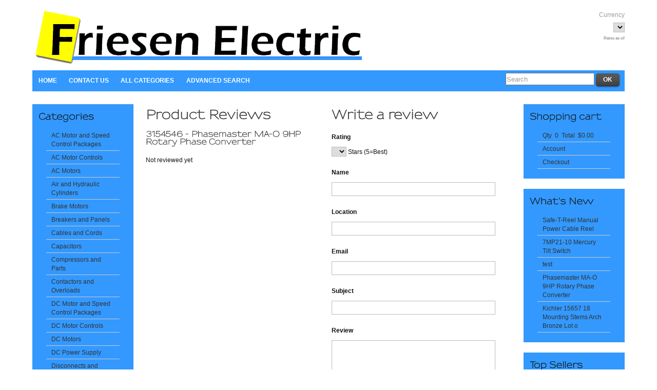

--- FILE ---
content_type: text/html
request_url: http://friesenelectric.com/scripts/prodReview.asp?idProduct=433
body_size: 5642
content:

<!DOCTYPE html PUBLIC "-//W3C//DTD XHTML 1.0 Transitional//EN" "http://www.w3.org/TR/xhtml1/DTD/xhtml1-transitional.dtd">
<html xmlns="http://www.w3.org/1999/xhtml">
<head>
<title>Friesen Electric - motors, VFDs, Generators, Gear Reducers</title>
<meta name="description" content="Friesen Electric, electric motors, generators, gear reducers, Variable speed control" />
<meta name="keywords" content="Friesen Electric, electric motors, generators, gear reducers, Variable speed control" />
<meta http-equiv="Expires" content="Wed, 01 Dec 2004 00:00:01 CST" />
<meta name="robots" content="INDEX,FOLLOW" />
<meta http-equiv="content-type" content="text/html;charset=UTF-8" />
<meta name="revisit-after" content="1" />
<meta name="rating" content="General" />
<meta name="ObjectType" content="Document" />
<meta name="revisit" content="1" />
<meta name="classification" content="Advertising" />
<meta name="distribution" content="Local" />

<script type="text/javascript" src="../ajax/ajax.js"></script>
<script type="text/javascript" src="../ajax/cufon.js" ></script>
<script type="text/javascript" src="../ajax/cufon/Sansumi_700.font.js" ></script>
<script type="text/javascript">
Cufon.replace('h1,h2,h3,h4,h5,h6,h7');
</script>

<link rel="shortcut icon" href="../usermods/img/favicon.ico" />

<link rel="stylesheet" type="text/css" href="../usermods/templates/xhtml/css/grid.css" media="screen" />
<link rel="stylesheet" type="text/css" href="../usermods/templates/xhtml/css/layout.css" media="screen" />
<link rel="stylesheet" type="text/css" href="../usermods/templates/xhtml/css/nav.css" media="screen" />
<!--[if IE 6]><link rel="stylesheet" type="text/css" href="../usermods/templates/xhtml/css/ie6.css" media="screen" /><![endif]-->
<!--[if IE 7]><link rel="stylesheet" type="text/css" href="../usermods/templates/xhtml/css/ie.css" media="screen" /><![endif]-->

</head>

<body>
<!-- ******************************************
REMOVING THIS SECTION VIOLATES YOUR LICENSE

CandyPress Shopping Cart Version 6.4
http://www.candypress.com
Copyright 2013 Cavallo Communications, LLC.
CandyPress is a Registered Trademark of Cavallo Communications LLC.
All Rights Reserved

REMOVING THIS SECTION VIOLATES YOUR LICENSE
***********************************************-->


	<div class="container_16">

		<div class="grid_16">
			<h1 class="grid_11 alpha" id="branding">
				<a href="http://friesenelectric.com/scripts/default.asp" id="logo"><img src="../usermods/img/logo.gif" border="0" alt="logo" /></a>
			</h1>

			<div class="grid_2" id="langselect">

				<!-- Lang & Currency Settings -->

			</div>

			<div class="grid_3 omega" id="curselect">

				<!-- Lang & Currency Settings -->
Currency
	<form method="POST" action="http://friesenelectric.com/scripts/prodReview.asp?idProduct=433" name="CurrencyChange">
	<select onchange="this.form.submit();" name="selectedCurrency">

	</select>

			<br/><b><span class="Rate" style="font-size: 6pt">Rates as of </span></b>

	</form>

			</div>
			<!-- end .col-d -->
			<div class="clear"></div>
		</div>

		<div class="clear"></div>

		<div class="grid_16">
			<ul class="nav main">
				<li>
					<a href="http://friesenelectric.com/scripts/default.asp">Home</a>
				</li>
				<li>
					<a href="http://friesenelectric.com/scripts/contactUs.asp">Contact Us</a>
					<ul>
						<li><a href="http://friesenelectric.com/scripts/openExtra.asp?extra=1" target="_self"> About Us</a></li>
						<li><a href="http://friesenelectric.com/scripts/openExtra.asp?extra=5" target="_self">Your satisfaction</a></li>
					</ul>
				</li>
				<li>
					<a href="http://friesenelectric.com/scripts/prodList.asp">All Categories</a>
					<ul>
<li><a href="http://friesenelectric.com/scripts/prodList.asp?idCategory=26">AC Motor and Speed Control Packages</a></li><li><a href="http://friesenelectric.com/scripts/prodList.asp?idCategory=27">AC Motor Controls</a></li><li><a href="http://friesenelectric.com/scripts/prodList.asp?idCategory=25">AC Motors</a></li><li><a href="http://friesenelectric.com/scripts/prodList.asp?idCategory=28">Air and Hydraulic Cylinders</a></li><li><a href="http://friesenelectric.com/scripts/prodList.asp?idCategory=30">Brake Motors</a></li><li><a href="http://friesenelectric.com/scripts/prodList.asp?idCategory=29">Breakers and Panels</a></li><li><a href="http://friesenelectric.com/scripts/prodList.asp?idCategory=31">Cables and Cords</a></li><li><a href="http://friesenelectric.com/scripts/prodList.asp?idCategory=32">Capacitors</a></li><li><a href="http://friesenelectric.com/scripts/prodList.asp?idCategory=33">Compressors and Parts</a></li><li><a href="http://friesenelectric.com/scripts/prodList.asp?idCategory=34">Contactors and Overloads</a></li><li><a href="http://friesenelectric.com/scripts/prodList.asp?idCategory=36">DC Motor and Speed Control Packages</a></li><li><a href="http://friesenelectric.com/scripts/prodList.asp?idCategory=35">DC Motor Controls</a></li><li><a href="http://friesenelectric.com/scripts/prodList.asp?idCategory=37">DC Motors</a></li><li><a href="http://friesenelectric.com/scripts/prodList.asp?idCategory=38">DC Power Supply</a></li><li><a href="http://friesenelectric.com/scripts/prodList.asp?idCategory=39">Disconnects and Distribution Panels</a></li><li><a href="http://friesenelectric.com/scripts/prodList.asp?idCategory=40">Electrical Parts</a></li><li><a href="http://friesenelectric.com/scripts/prodList.asp?idCategory=41">Enclosures</a></li><li><a href="http://friesenelectric.com/scripts/prodList.asp?idCategory=42">Engines and Parts</a></li><li><a href="http://friesenelectric.com/scripts/prodList.asp?idCategory=43">Fuel/Air Filters and Lubricators</a></li><li><a href="http://friesenelectric.com/scripts/prodList.asp?idCategory=44">Gauges and Meters</a></li><li><a href="http://friesenelectric.com/scripts/prodList.asp?idCategory=45">Gear Motors</a></li><li><a href="http://friesenelectric.com/scripts/prodList.asp?idCategory=46">Gear Reducers</a></li><li><a href="http://friesenelectric.com/scripts/prodList.asp?idCategory=47">Generator Parts</a></li><li><a href="http://friesenelectric.com/scripts/prodList.asp?idCategory=48">Generators</a></li><li><a href="http://friesenelectric.com/scripts/prodList.asp?idCategory=49">HVAC and Fans</a></li><li><a href="http://friesenelectric.com/scripts/prodList.asp?idCategory=50">Industrial Blowers and Grinders</a></li><li><a href="http://friesenelectric.com/scripts/prodList.asp?idCategory=62">Lighting</a></li><li><a href="http://friesenelectric.com/scripts/prodList.asp?idCategory=51">Motor Starters</a></li><li><a href="http://friesenelectric.com/scripts/prodList.asp?idCategory=52">Phase Converters</a></li><li><a href="http://friesenelectric.com/scripts/prodList.asp?idCategory=53">Plc Setworks</a></li><li><a href="http://friesenelectric.com/scripts/prodList.asp?idCategory=54">Pumps and Parts</a></li><li><a href="http://friesenelectric.com/scripts/prodList.asp?idCategory=55">Receptacles, Plugs and Fuses</a></li><li><a href="http://friesenelectric.com/scripts/prodList.asp?idCategory=58">Relays, Timers and Counters</a></li><li><a href="http://friesenelectric.com/scripts/prodList.asp?idCategory=56">Sensors and Switches</a></li><li><a href="http://friesenelectric.com/scripts/prodList.asp?idCategory=57">Surplus</a></li><li><a href="http://friesenelectric.com/scripts/prodList.asp?idCategory=60">Test Equipment</a></li><li><a href="http://friesenelectric.com/scripts/prodList.asp?idCategory=61">Transfer Switches</a></li><li><a href="http://friesenelectric.com/scripts/prodList.asp?idCategory=59">Transformers</a></li>
					</ul>
				</li>
				<li>
					
				</li>
				<li>
					<a href="http://friesenelectric.com/scripts/prodSearch.asp">Advanced Search</a>
				</li>
				<li class="secondary">
					<form action="http://friesenelectric.com/scripts/prodList.asp" method="post" class="search" name="searchBox">
						<input name="strSearch" class="frontsearch" value='Search'  onfocus='javascript:if (this.value==&#039;Search&#039;) {this.value=&#039;&#039;;}' /> <input  type="submit" class="awesome large" name="SubSearch" value="OK" />
					</form>
				</li>
			</ul>
		</div>

		<div class="clear"></div>

		<div class="grid_3">
			<div class="box">
				<!-- Categories -->
				<h2>Categories</h2>
				<ul class="menu">
<li><a href="http://friesenelectric.com/scripts/prodList.asp?idCategory=26">AC Motor and Speed Control Packages</a></li><li><a href="http://friesenelectric.com/scripts/prodList.asp?idCategory=27">AC Motor Controls</a></li><li><a href="http://friesenelectric.com/scripts/prodList.asp?idCategory=25">AC Motors</a></li><li><a href="http://friesenelectric.com/scripts/prodList.asp?idCategory=28">Air and Hydraulic Cylinders</a></li><li><a href="http://friesenelectric.com/scripts/prodList.asp?idCategory=30">Brake Motors</a></li><li><a href="http://friesenelectric.com/scripts/prodList.asp?idCategory=29">Breakers and Panels</a></li><li><a href="http://friesenelectric.com/scripts/prodList.asp?idCategory=31">Cables and Cords</a></li><li><a href="http://friesenelectric.com/scripts/prodList.asp?idCategory=32">Capacitors</a></li><li><a href="http://friesenelectric.com/scripts/prodList.asp?idCategory=33">Compressors and Parts</a></li><li><a href="http://friesenelectric.com/scripts/prodList.asp?idCategory=34">Contactors and Overloads</a></li><li><a href="http://friesenelectric.com/scripts/prodList.asp?idCategory=36">DC Motor and Speed Control Packages</a></li><li><a href="http://friesenelectric.com/scripts/prodList.asp?idCategory=35">DC Motor Controls</a></li><li><a href="http://friesenelectric.com/scripts/prodList.asp?idCategory=37">DC Motors</a></li><li><a href="http://friesenelectric.com/scripts/prodList.asp?idCategory=38">DC Power Supply</a></li><li><a href="http://friesenelectric.com/scripts/prodList.asp?idCategory=39">Disconnects and Distribution Panels</a></li><li><a href="http://friesenelectric.com/scripts/prodList.asp?idCategory=40">Electrical Parts</a></li><li><a href="http://friesenelectric.com/scripts/prodList.asp?idCategory=41">Enclosures</a></li><li><a href="http://friesenelectric.com/scripts/prodList.asp?idCategory=42">Engines and Parts</a></li><li><a href="http://friesenelectric.com/scripts/prodList.asp?idCategory=43">Fuel/Air Filters and Lubricators</a></li><li><a href="http://friesenelectric.com/scripts/prodList.asp?idCategory=44">Gauges and Meters</a></li><li><a href="http://friesenelectric.com/scripts/prodList.asp?idCategory=45">Gear Motors</a></li><li><a href="http://friesenelectric.com/scripts/prodList.asp?idCategory=46">Gear Reducers</a></li><li><a href="http://friesenelectric.com/scripts/prodList.asp?idCategory=47">Generator Parts</a></li><li><a href="http://friesenelectric.com/scripts/prodList.asp?idCategory=48">Generators</a></li><li><a href="http://friesenelectric.com/scripts/prodList.asp?idCategory=49">HVAC and Fans</a></li><li><a href="http://friesenelectric.com/scripts/prodList.asp?idCategory=50">Industrial Blowers and Grinders</a></li><li><a href="http://friesenelectric.com/scripts/prodList.asp?idCategory=62">Lighting</a></li><li><a href="http://friesenelectric.com/scripts/prodList.asp?idCategory=51">Motor Starters</a></li><li><a href="http://friesenelectric.com/scripts/prodList.asp?idCategory=52">Phase Converters</a></li><li><a href="http://friesenelectric.com/scripts/prodList.asp?idCategory=53">Plc Setworks</a></li><li><a href="http://friesenelectric.com/scripts/prodList.asp?idCategory=54">Pumps and Parts</a></li><li><a href="http://friesenelectric.com/scripts/prodList.asp?idCategory=55">Receptacles, Plugs and Fuses</a></li><li><a href="http://friesenelectric.com/scripts/prodList.asp?idCategory=58">Relays, Timers and Counters</a></li><li><a href="http://friesenelectric.com/scripts/prodList.asp?idCategory=56">Sensors and Switches</a></li><li><a href="http://friesenelectric.com/scripts/prodList.asp?idCategory=57">Surplus</a></li><li><a href="http://friesenelectric.com/scripts/prodList.asp?idCategory=60">Test Equipment</a></li><li><a href="http://friesenelectric.com/scripts/prodList.asp?idCategory=61">Transfer Switches</a></li><li><a href="http://friesenelectric.com/scripts/prodList.asp?idCategory=59">Transformers</a></li>
				</ul>
			</div>

			<!-- Store Extra Page -->
			<div class="box">
				<h2>				     Information				</h2>
				<ul class="menu">
					<li><a href="http://friesenelectric.com/scripts/openExtra.asp?extra=1" target="_self">About Us</a></li>
				</ul>
			</div>

			<!--Brand Listings -->
			<div class="box">
				<h2>Brands</h2>
				<select name="brands" onchange="if (this.selectedIndex > 0) { location.href = 'prodList.asp?brand=' + this.options[this.selectedIndex].value; }">
					<option>Brand</option>
					<option value="8">A.O Smith</option><option value="16">ABB</option><option value="22">AC Tech</option><option value="47">AC&R Components</option><option value="43">Aerpvox</option><option value="84">Air Handler</option><option value="23">Allen Bradley</option><option value="26">Allis Chalmers</option><option value="51">Arrow Hart</option><option value="63">AST2</option><option value="15">Baldor</option><option value="96">Barnes</option><option value="38">Bruning</option><option value="87">Caloritech</option><option value="52">Cerius Industrial</option><option value="39">Cessna</option><option value="13">chicago electric power tools</option><option value="75">computamite</option><option value="92">Cutler Hammer</option><option value="31">Cylinder and Values</option><option value="9">Dayton</option><option value="37">Densmore Engr co.</option><option value="80">Denso</option><option value="44">Dielektrol</option><option value="60">Electrovert</option><option value="86">Elgo Shutter</option><option value="56">Eontrolled power</option><option value="100">Erie motortrol</option><option value="102">Falk</option><option value="83">Fasco</option><option value="29">Foxboro</option><option value="57">FPE</option><option value="94">Fuji</option><option value="30">Fulflo</option><option value="62">Furnas</option><option value="11">GE</option><option value="21">GEC Alsthom</option><option value="79">GEC small machines</option><option value="70">General Instrument</option><option value="76">Gould</option><option value="53">Groschopp</option><option value="101">Hammond</option><option value="55">Hanson</option><option value="99">Holmes Huddersfield</option><option value="18">Howard</option><option value="81">Kysor of Byron</option><option value="19">Leroy Somer</option><option value="98">Leuze</option><option value="97">Leviton</option><option value="17">Lincoln</option><option value="12">Magnetek</option><option value="71">marsh Instrument</option><option value="45">Mepco/ Electra</option><option value="66">Modine</option><option value="36">Nopak Mill Works</option><option value="61">Ohmit MFG. CO</option><option value="78">Onan</option><option value="73">Pacific Scientific</option><option value="54">Parallax</option><option value="27">Parker Cylinders</option><option value="25">Penta-Drive</option><option value="90">Potter and Brumfield</option><option value="14">Prestolite</option><option value="48">Puma</option><option value="69">Rader Pneumatics</option><option value="59">Raute</option><option value="42">Reliance Electric</option><option value="65">Retex box</option><option value="10">Rotom</option><option value="49">Sentai</option><option value="74">Sew</option><option value="93">Shern Dian Electric</option><option value="50">Siemens</option><option value="77">SM-CYCLO</option><option value="28">Snaptite</option><option value="24">Sprecher & Schuh</option><option value="41">SQD</option><option value="33">Sun Hydraulics</option><option value="91">Tele mecanique</option><option value="35">Teledyne Industries</option><option value="85">Torin</option><option value="95">Toshiba</option><option value="72">U.S. Gauge Co</option><option value="20">Vari-Speed</option><option value="32">Versa</option><option value="46">Webster</option><option value="68">Weksler</option><option value="40">WestingHouse</option><option value="67">White Rogers</option><option value="82">Wincharger</option><option value="64">Wiremold</option><option value="89">Zeks</option><option value="88">zero corporation</option>
				</select>
			</div>

		</div>

		<div class="grid_10">

<div id="main-page-wrap">
<div class="page" id="page-wrap">

<div class="col-50-l"><div class="spacing">
<h2>Product Reviews</h2>

<!-- Product Description and Review Summary -->

<h3><a href="prodView.asp?idProduct=433">3154546</a> - Phasemaster MA-O 9HP Rotary Phase Converter</h3>
	


<!-- Product Review Detail -->


		<p>
			Not reviewed yet
		</p>


</div>
<!-- end .spacing -->
		</div>
        <!-- end .col-50-l -->
        <div class="col-50-r"><div class="spacing">
<!-- New Review Form -->

<a name="write"></a>


		<h2>Write a review</h2>

<form method="post" name="prodReview" action="prodReview.asp">


		<p><label>Rating</label><br />
		
			<select name="revRating" id="revRating" size="1">
				<option value=""></option>
				<option value="5">5</option>
				<option value="4">4</option>
				<option value="3">3</option>
				<option value="2">2</option>
				<option value="1">1</option>
			</select> 
			Stars (5=Best)</p>
		<p><label>Name</label><br />
		<input type="text" name="revName" class="text" maxlength="250" /></p>
	<p><label>Location</label><br />
		<input type="text" name="revLocation" class="text" maxlength="250"></p>
	<p><label>Email</label><br />
		<input type="text" name="revEmail" class="text" maxlength="100" /></p>
	<p><label>Subject</label><br />
		<input type="text" name="revSubj" class="text" maxlength="100" /></p>
	<p><label>Review</label><br  />
		<textarea name="revDetail" id="revDetail" rows="6" cols="40" wrap="soft"></textarea></p>
	<p>
			<input type="hidden" name="idProduct" value="433" />
			<input type="hidden" name="formID"    value="00" />
			<input type="submit" class="awesome medium" name="submit"    value="Send" />
		</p>
</form>
</div>
<!-- end .spacing -->

</div>
<!-- end .col-50-r -->
<div class="clear"></div>
</div>
<!-- end #page-wrap -->

<div class="clear"></div>
</div>
<!-- end #main-page-wrap -->

		</div>

		<div class="grid_3">
			<div class="box frontcart">
				<h2>Shopping cart</h2>
				<ul id="cart-front" class="menu">
					<li><a href="http://friesenelectric.com/scripts/cart.asp" >Qty &nbsp;0&nbsp; Total &nbsp;$0.00</a></li>
					<li><a href="http://friesenelectric.com/scripts/05_Gateway.asp?action=logon">Account</a></li>
					<li><a href="http://friesenelectric.com/scripts/05_Gateway.asp?action=checkout">Checkout</a></li>
				</ul>
			</div>


			<!-- What's New -->
			<div class="box">
				<h2>What's New</h2>
				<ol class="menu">
				<li><a href="http://friesenelectric.com/scripts/prodView.asp?idProduct=436">Safe-T-Reel Manual Power Cable Reel</a></li><li><a href="http://friesenelectric.com/scripts/prodView.asp?idProduct=435">7MP21-10 Mercury Tilt Switch</a></li><li><a href="http://friesenelectric.com/scripts/prodView.asp?idProduct=434">test</a></li><li><a href="http://friesenelectric.com/scripts/prodView.asp?idProduct=433">Phasemaster MA-O 9HP Rotary Phase Converter</a></li><li><a href="http://friesenelectric.com/scripts/prodView.asp?idProduct=431">Kichler 15657 18 Mounting Stems Arch Bronze Lot o</a></li>
				</ol>
			</div>

			<!-- Top Sellers -->
			<div class="box">
				<h2>Top Sellers</h2>
				<ol class="menu">
				<li><a href="http://friesenelectric.com/scripts/prodView.asp?idProduct=136">GE CL01D310T Contactor CL01 10E</a></li><li><a href="http://friesenelectric.com/scripts/prodView.asp?idProduct=251">40 RPM 12VDC Gear Motor Lot of 2</a></li><li><a href="http://friesenelectric.com/scripts/prodView.asp?idProduct=248">Onan 306C136 Voltage Sensitive Relay</a></li><li><a href="http://friesenelectric.com/scripts/prodView.asp?idProduct=228">0-5000PSI Pressure Gauge Lot of 2</a></li><li><a href="http://friesenelectric.com/scripts/prodView.asp?idProduct=219">FRAM FCS 1133-PL Fuel Filter/Water Separator</a></li>
				</ol>
			</div>

		</div>

		<div class="clear"></div>

		<div class="grid_16" id="site_info">
			<div class="box">
				<!-- IMPORTANT! - The lines below can ONLY be removed or changed with permission -->
				<p class="grid_8 alpha">Copyright 2026&nbsp; CandyPress® &nbsp; | &nbsp; Powered by  <a href="http://www.candypress.com" title="Visit CandyPress" rel="external">CandyPress</a> <br />
				<!-- IMPORTANT! - The lines above can ONLY be removed or changed with permission -->

					<!-- IP Address -->
					<span class="small">Your IP Address &nbsp; For security, your IP address is recorded as: : 3.138.183.160</span>

				</p>
				<ul class="grid_8 omega" id="footer-links">
<li><a href="http://friesenelectric.com/scripts/openPolicy.asp?policy=2" onclick="window.open('openPolicy.asp?policy=2','policy','height=400,width=600,top=100,left=100,scrollbars=yes,resizable=yes');return false;" >Returns</a></li><li><a href="http://friesenelectric.com/scripts/openPolicy.asp?policy=5" onclick="window.open('openPolicy.asp?policy=5','policy','height=400,width=600,top=100,left=100,scrollbars=yes,resizable=yes');return false;" >Privacy</a></li>
					<li><a href="http://friesenelectric.com/scripts/prodSearch.asp">Advanced Search</a></li>
				</ul>
				<div class="clear"></div>
			</div>
		</div>
		<div class="clear"></div>
	</div>

</body>
</html>

--- FILE ---
content_type: text/css
request_url: http://friesenelectric.com/usermods/templates/xhtml/css/layout.css
body_size: 5206
content:
/*************************************************************************
' Function : CSS defintions for the store. 
' Product  : CandyPress Store Frontend
' Template : Fluid v1.0
' Version  : 6.0
' Designed : 2010 CandyThemes - www.candythemes.com 
'**************************************************************************/

/* --------------------------------------------------------------
   Reset Styles - http://meyerweb.com/eric/tools/css/reset/ 
   v1.0 | 20080212 
-------------------------------------------------------------- */
html, body, div, span, applet, object, iframe, h1, h2, h3, h4, h5, h6, p, blockquote, pre, a, abbr, acronym, address, big, cite, code,
del, dfn, em, font, img, ins, kbd, q, s, samp, small, strike, strong, sub, sup, tt, var, b, u, i, center, dl, dt, dd, ol, ul, li, fieldset, form, label, legend, table, caption, tbody, tfoot, thead, tr, th, td {margin: 0; padding: 0; border: 0; outline: 0; font-size: 100%; vertical-align: baseline;	background: transparent;}
body {line-height: 1;}
ol, ul {list-style: none;}
blockquote, q {quotes: none;}
blockquote:before, blockquote:after,q:before, q:after {content: '';	content: none;}
/* remember to define focus styles! */
:focus {outline: 0;}
/* remember to highlight inserts somehow! */
ins {text-decoration: none;}
del {text-decoration: line-through;}
/* tables still need 'cellspacing="0"' in the markup */
table {border-collapse: collapse;border-spacing: 0;}

/* --------------------------------------------------------------
   Basic HTML Element Styles     
   Default font settings. 
   The font-size percentage is of 16px. (0.75 * 16px = 12px) 
-------------------------------------------------------------- */
html {font-size:100.01%; }
body {font-size: 73%; color: #111; background:#fff;  font-family: Arial, Helvetica Neue, Helvetica, sans-serif;  line-height: 1.5; /* changed to 1.5 for 18px baseline grid*/  text-align:left;}

/* --------------------------------------------------------------
   Headings
-------------------------------------------------------------- */
h1,h2,h3,h4,h5,h6 {font-weight: normal; color: #333; }
h1 {font-size: 4em; line-height: 1; margin-bottom: 0.5em; }
h2 {font-size: 2em; margin-bottom: 0.75em; }
h3 {font-size: 1.3em; line-height: 1; margin-bottom: 1em; }
h4 {font-size: 1.4em; line-height: 1.25; margin-bottom: .25em; }
h5 {font-size: 1em; font-weight: bold; margin-bottom: 1.5em; }
h6 {font-size: 1.2em; font-weight: bold; margin-bottom: 0.5em; }
h1 img, h2 img, h3 img, h4 img, h5 img, h6 img {margin: 0;}

/* --------------------------------------------------------------
   Text elements
-------------------------------------------------------------- */
p {margin: 0 0 1.5em; }
p img {float: left; margin: 1.5em 1.5em 1.5em 0; padding: 0; }
p img.right {float: right; margin: 1.5em 0 1.5em 1.5em; }
a {color: #333; text-decoration: none; }
a:focus, a:hover {text-decoration: none; color:#0000CC;}
blockquote {margin: 1.5em; color: #0000CC; font-style: italic; }
strong {font-weight: bold; }
em,dfn {font-style: italic; }
dfn {font-weight: bold; }
sup, sub {line-height: 0; }
abbr, acronym  {border-bottom: 1px dotted #0000CC; }
address {margin: 0 0 1.5em; font-style: italic; }
del {color:#0000CC; }
pre,code {margin: 1.5em 0; white-space: pre; }
pre,code,tt {font: 1em 'andale mono', 'lucida console', monospace; line-height: 1.5; } 

/* --------------------------------------------------------------
  Lists
-------------------------------------------------------------- */
li ul, li ol {margin:0 1.5em; }
ul, ol {margin: 0 1.5em 1.5em 1.5em; }
ul {list-style-type: disc; }
ol {list-style-type: decimal; }
dl {margin: 0 0 1.5em 0; }
dl dt {font-weight: bold; }
dd {margin-left: 1.5em;}

/* table
----------------------------------------------- */
table {
	width:100%;
	margin-bottom:10px;
}

th, td {
	padding:.6em 1em;
	text-align:left;
}
th {
	background:#eee;
}

tbody td {
	
	border-bottom:1px solid #eee;

}
tbody tr.odd th,
tbody tr.odd td {
	background:#fff;
}
tfoot th,
tfoot td {

	background:#eee;
}

td.leeg {display:none;}


/* --------------------------------------------------------------
   Rules
-------------------------------------------------------------- */
hr {background:#ddd;color:#ddd;clear:both; float:none;width:100%;height:.1em;margin:0 0 1.45em;border:none;}
hr.space {background:#fff;color:#fff;}

/* -------------------------------------------------------------- 
   forms
----------------------------------------------- */
label {font-weight: bold; }
fieldset {padding:1.4em; margin: 0 0 1.5em 0; border: 1px solid #ccc; }
legend {font-weight: bold; font-size:1.2em; }
input.text, input.smalltext, input.title, textarea, select {margin:0.5em 0;  border:1px solid #bbb;}
input.text:focus, input.title:focus,textarea:focus, select:focus, input.smalltext:focus {border:1px solid #0000CC;}
input.text, input.title {width: 90%; padding:5px; }
input.title {font-size:1.5em; }
textarea {width: 90%; height: 250px; padding:5px; }
input.smalltext {width: 80px; padding:6px; }

/* --------------------------------------------------------------
   Success, notice and error boxes
-------------------------------------------------------------- */
.error, .notice, .success {padding: .8em; margin-bottom: 1em; border: 2px solid #ddd; text-align:center;}
.error {background: #FBE3E4; color: #8a1f11; border-color: #FBC2C4; }
.notice {background: #FFF6BF; color: #514721; border-color: #FFD324; }
.success {background: #E6EFC2; color: #264409; border-color: #C6D880; }
.error a {color: #8a1f11; }
.notice a {color: #514721; }
.success a {color: #264409; }

/* --------------------------------------------------------------
   Misc classes
-------------------------------------------------------------- */
.small { font-size: .8em; margin-bottom: 1.875em; line-height: 1.875em; }
.large { font-size: 1.2em; line-height: 2.5em; margin-bottom: 1.25em; }
.hide { display: none; }
.quiet { color: #0000CC; }
.loud { color: #000; }
.highlight { background:#ff0; }
.added { background:#060; color: #fff; }
.removed { background:#900; color: #fff; }
.first { margin-left:0; padding-left:0; }
.last { margin-right:0; padding-right:0; }
.top { margin-top:0; padding-top:0; }
.bottom { margin-bottom:0; padding-bottom:0; }
.spacing {padding-top:10px;}
.spacing p {line-height:25px;}
.fl-right {float:right; margin-right:0px;}

/* --------------------------------------------------------------
   Some custom styles 
----------------------------------------------------------------*/
#google-maps {padding:40px 0;}
#buy-form {margin-left:10px; }
.CPcatDescList {margin: 25px 0 0 25px;}

/* --------------------------------------------------------------
   Awesome button styles
-------------------------------------------------------------- */
.awesome {border:0 none; margin:0; text-align:left; }
.awesome, .awesome:visited {background: #222 url(../img/alert-overlay.png) repeat-x; display: inline-block; 	padding: 5px 10px 6px; color: #fff; text-decoration: none;	-moz-border-radius: 5px; -webkit-border-radius: 5px;	-moz-box-shadow: 0 1px 3px rgba(0,0,0,0.5);	-webkit-box-shadow: 0 1px 3px rgba(0,0,0,0.5);	text-shadow: 0 -1px 1px rgba(0,0,0,0.25);	border-bottom: 1px solid rgba(0,0,0,0.25);	position: relative;	cursor: pointer;}
.awesome:hover	{background-color: #111; color: #fff; }
.awesome:active	{top: 1px; }
.small.awesome, .small.awesome:visited {font-size: 11px; padding: ; }
.awesome, .awesome:visited,.medium.awesome, .medium.awesome:visited {font-size: 13px; font-weight: bold; line-height: 1; text-shadow: 0 -1px 1px rgba(0,0,0,0.25); }
.large.awesome, .large.awesome:visited {font-size: 12px; padding: 6px 14px 6px; }


/* branding
----------------------------------------------- */
h1#branding {
	font-weight:normal;
	font-size:5em;
	text-align:left;
	padding:.3em 0 .2em 0;
	margin-bottom:0;
	
}


/* page heading
----------------------------------------------- */
h2#page-heading {
	font-weight:normal;
	padding:.5em;
	margin:0 0 10px 0;
	border-bottom:1px solid #ccc;
}

#langselect, #curselect {margin-top:20px;text-align:right;}

#curselect {float:right;}
/* boxes - side nav menu
----------------------------------------------- */
.box {
	background:#3399FF;
	margin-bottom:20px;
	padding:10px 10px 1px 10px;
}
.box h2 {
	font-size:1.4em;
	font-weight:normal;
	color:#111;

	margin:0 -10px 0 -10px;
	padding:6px 12px;
}
.box h2 a,
.box h2 a.visible {
	color:#111;
	background:#333 url("../img/switch_minus.gif") 97% 50% no-repeat;
	display:block;
	padding:6px 12px;
	margin:-6px -12px;
	border:none;
}
.grid_4 .box h2 a {
	background-position: 97% 50%;
}
.grid_5 .box h2 a {
	background-position: 98% 50%;
}
.grid_12 .box h2 a {
	background-position: 99% 50%;
}

.box select  {margin:20px 0 20px 20px;}
.box h2 a.hidden,
.box h2 a.hidden:hover {
	background-image: url("../img/switch_plus.gif");
}
.box h2 a:hover {

}
.block {
	padding-top:10px;
}
div.menu {
	padding:0;
}
div.menu h2 {
	margin:0;
}
div.menu .block {
	padding-top:0;
}


/* paragraphs, quotes and lists
----------------------------------------------- */
p {
	margin-bottom:1em;
}
blockquote {
	font-family: Georgia, 'Times New Roman', serif;
	font-size:1.2em;
	padding-left:1em;
	border-left:4px solid #ccc;
}
blockquote cite {
	font-size:.9em;
}
ul, ol {
	padding-top:10px;
}

ol.menu {
	list-style:none;

}
ol.menu li {
	margin:0;
}
ol.menu li a {
	display:block;
	padding:4px 10px;
	border-bottom:1px solid #ccc;

}
ol.menu li a:hover {
	background:#eee;
}
ol.menu li a:active {
	background:#ccc;
}


/* menus
----------------------------------------------- */
ul.menu {
	list-style:none;

}
ul.menu li {
	margin:0;
}
ul.menu li a {
	display:block;
	padding:4px 10px;
	border-bottom:1px solid #ccc;

}
ul.menu li a:hover {
	background:#eee;
}
ul.menu li a:active {
	background:#3399FF;
}


/* submenus
----------------------------------------------- */
ul.menu ul {
	list-style:none;
	margin:0;
}
ul.menu ul li a {
	padding-left:30px;
}


/* section menus
----------------------------------------------- */
ul.section {
	border-top:0;
	margin-bottom:0;
}
ul.section li {
	text-transform:uppercase;
}
ul.section li a {
	background:#bbb;
}
ul.section li a:hover {
	background:#aaa;
}
ul.section li a:active {
	color:#fff;
	background:#0000CC;
}
ul.section li li a {
	background:#ddd;
	border-bottom:1px solid #eee;
}
ul.section li li a:hover {
	background:#ccc;
}
ul.section li li a:active {
	color:#000;
	background:#fff;
}
ul.section ul li {
	text-transform:none;
}
ul.section ul.current li a {
	background:#3399FF;
	border-bottom:1px solid #fff;
}
ul.section ul.current li a:hover {
	background:#ddd;
}
ul.section ul.current li a:active {
	background:#fff;
}
ul.section li a.current {
	color:#fff;
	background:#3399FF;
}
ul.section li a.current:hover {
	background:#555;
}
ul.section li a.current:active {
	background:#444;
}
ul.section li a.active {
	background:#fff;
	cursor:default;
}
ul.section li.current > a.active,
ul.section li.current > a.active:hover {
	color:#fff;
	background:#0000CC;
	cursor:default;
}


/* site information
----------------------------------------------- */
#site_info .box {
	color:#ccc;
	background:#3399FF;
	margin:20px 0;


}
#site_info a {
	color:#fff;
}
#site_info a:hover {
	color:#000;
}


/* Accordian
----------------------------------------------- */
.toggler {
	color: #222;
	margin: 0;
	padding: 2px 5px;
	background: #eee;
	border-bottom: 1px solid #ddd;
	border-right: 1px solid #ddd;
	border-top: 1px solid #f5f5f5;
	border-left: 1px solid #f5f5f5;
	font-size:1.1em;
	font-weight: normal;
}
.element h4 {
	margin: 0;
	padding:4px;
	line-height:1.2em;
}
.element p {
	margin: 0;
	padding: 4px;
}
.float-right {
	padding:10px 20px;
	float:right;
}


/* --------------------------------------------------------------
   Product list frontpage styles - default 3 col
-------------------------------------------------------------- */
#prod-front-wrap { }	
.prod-front {width: 29.25%; display: inline; float: left; margin-left: 10px; margin-right: 10px;  margin-bottom:25px;}
.prod-front img   {margin: 0;  border:0;padding-bottom:10px;}
.prod-front h3, .prod-front p   {padding:0 10px;}
.prod-front h3 {font-weight:bold;color:#999; font-size:1.5em;}
.prod-front .price {color:#111; font-weight:bold;padding:10px; margin:0 10px 10px 0;}
.price {color:#111; font-weight:bold; display:block;padding:10px; margin:0 10px 10px 0;}

/* --------------------------------------------------------------
   Product frontpage styles - default 2 col
-------------------------------------------------------------- */
.prod-front-2col {display: inline; float: left; margin-left: 10px; margin-right: 10px; width: 100%;border-bottom:1px #ddd solid;margin-bottom:25px;}
.prod-front-2col-detail {display: inline; float: left; margin-left: 10px; margin-right: 0; width: 75%;}
.prod-front-2col-image {display: inline; float: left; margin-right: 10px; margin-left: 0; width: 20%;}
.prod-front-2col-image img {}
.prod-front-2col-detail h3 {font-weight:bold;margin-bottom:25px;}

/* --------------------------------------------------------------
   Product list styles - default 2 col
-------------------------------------------------------------- */
.prod-list-2col {display: inline;	float: left; margin-left: 0; margin-right: 10px; width: 48%;border-bottom:1px #ddd solid;margin-bottom:25px;}
.prod-list-2col-detail {display: inline; float: left; margin-left: 10px; margin-right: 0; width: 75%;}
.prod-list-2col-image {display: inline; float: left; margin-right: 10px; margin-left: 0; width: 20%;}
.prod-list-2col-image img {}
.prod-list-2col-detail h3 {font-weight:bold;margin-bottom:25px;}

/* --------------------------------------------------------------
   Product list frontpage styles - default 1 col
-------------------------------------------------------------- */
.prod-front-1col {border-bottom:1px #ddd solid;margin-bottom:25px;padding-bottom:25px;}
.prod-front-1col-image {width: 29.25%; display: inline; float: left; margin-left: 10px; margin-right: 10px;}
.prod-front-1col-image img {margin-bottom:10px;}
.prod-front-1col-detail h3 {font-weight:bold;color:#999; font-size:1.5em;}
.prod-front-1col-detail {display: inline; float: left; margin-left: 10px; margin-right: 0; width: 65%;}

/* --------------------------------------------------------------
   Product list styles - default 4 col
-------------------------------------------------------------- */
.prod-front4 {display: inline;	float: left;position: relative;	margin-left: 10px;	margin-right: 10px; width: 22%; margin-bottom:25px;}
.prod-front4 img {margin: 0;border:0;padding:10px;}
.prod-front4 h3 {font-weight:bold;color:#999; font-size:1.5em;padding:0 10px;}
.prod-front4 p {padding:0 10px;}
.prod-front4 .price {color:#111; font-weight:bold;  float:right;padding:10px; margin:0 5px 10px 0;}

/* --------------------------------------------------------------
   Product extra styles
-------------------------------------------------------------- */
#showAdd {margin-top:-20px;}
#product-detail  {margin-bottom:25px;}

/* --------------------------------------------------------------
   Extra Product info on detail page - Related & Recommended
-------------------------------------------------------------- */
#extra-products-info {}
.related-prod-wrap {}
.prod-recom-wrap {}

/* --------------------------------------------------------------
   Related products display
-------------------------------------------------------------- */
#related-prod {margin-top:25px;}
#related-prod h3 {font-weight:bold;color:#999; font-size:1.5em; margin-bottom:25px;}
.related-prod-detail {padding-bottom:20px; margin-bottom:20px; border-bottom:1px #ddd solid;}
.related-prod-image img {}
.related-prod-info {float:right;}
#related-prod img {}

/* --------------------------------------------------------------
   Recommended products display
-------------------------------------------------------------- */
#recom-prod {margin-top:25px;}
#recom-prod h3 {font-weight:bold;color:#999; font-size:1.5em;margin-bottom:25px;}
.recom-prod-detail {padding-bottom:20px; margin-bottom:20px; border-bottom:1px #ddd solid;}
.recom-prod-image {}
.recom-prod-info {}
#recom-prod img {}

/* --------------------------------------------------------------
   Product & info page styles
-------------------------------------------------------------- */
#main-page-wrap {margin-top:0px;}
.page {margin-top:0px;}
#page-wrap { }
#page-wrap-products { }
.page-title {margin-bottom: 1em; color: #0000CC;  }

/* --------------------------------------------------------------
   Product list - classic & extended view
-------------------------------------------------------------- */
.prod-classic   {display: inline;float: left;	margin:20px 10px;width: 940px;border-bottom:1px #ddd solid;}
.prod-classic-image   {display: inline;float: left;	margin-left: 0;	margin-right: 10px;width: 300px;}
.prod-classic-details  {display: inline;float: left;	margin-left: 10px;	margin-right: 0;width: 620px;}

.prodlist-buttons {display: inline;float: left;	margin: 0 10px 10px 10px;width: 620px;}
.but-view   {display: inline;float: left;	margin-left: 0;	margin-right: 10px;width: 50px;}
.but-buy  {display: inline;float: left;	margin-left: 10px; margin-right: 10px;width: 50px;}
.but-price  {display: inline;float: left;	margin-left: 10px;	margin-right: 0;width: 470px;}

.col-50-l {display: inline;	float: left; margin-left: 0; margin-right: 10px; width: 48%;}
.col-50-r {display: inline;	float: left; margin-left: 10px;	margin-right: 0; width: 48%;}
.col-70-l {display: inline;	float: left; margin-left: 0; margin-right: 10px; width: 68%;}
.col-30-r {display: inline;	float: left; margin-left: 10px;	margin-right: 0; width: 28%;}


.frontcart {background:#3399FF;}
.frontsearch {height:20px;color:#999;}
ul.nav li.secondary form {padding-right:10px;margin-top:5px;}

ul#footer-links  {text-align:right; padding:0;}
ul#footer-links li {display:inline;  margin-left:20px;}

#langselect, #curselect {color:#999;}


--- FILE ---
content_type: text/css
request_url: http://friesenelectric.com/usermods/templates/xhtml/css/nav.css
body_size: 1270
content:
/*
-----------------------------------------------
Navigation
----------------------------------------------- */

/* navigation (horizontal subnavigation)
----------------------------------------------- */
ul.nav,
ul.nav * { margin:0;padding:0;}
ul.nav {
  position:relative;
  background:#0000CC;
  max-width:100%;
  height:3.5em;
  margin-bottom:25px;
  }
ul.nav li {
	cursor:pointer;
	float:left;
	text-align:center;
	list-style-type:none;
	font-weight:normal;
	text-transform:uppercase;

}
ul.nav li ul {
	cursor:default;
	width:100%;
	max-width:100%;
	position:absolute;
	height:auto;
	top:3.5em;
	background-position:0 0 !important;
	left:-9000px;
}
ul.nav li ul li {
	padding:0;
	border:none;
	width:auto;
	max-width:none;
}
ul.nav li a {
	color:#fff;
	background:#0000CC;
	font-weight:bold;
	text-decoration:none;
	display:block;
	float:left;
	padding:0 1em;
	height:3.4em;
	line-height:3.5em;
}
ul.nav li ul li a {
	position:relative !important; /* ie Mac */
	cursor:pointer !important;
	white-space:nowrap;
	line-height:3em;
	height:3em;
	font-weight:normal;
	color:#0000CC;
	background-position:0 50% !important;
}

ul.nav li:hover a,
ul.nav li a:hover,
ul.nav li a:focus {color:#000; background:#0000CC;}
ul.nav li a:active {color:#0000CC; background:#fff;}
ul.nav li:hover ul {left:0;z-index:10}
ul.nav li ul,
ul.nav li {background:#ccc !important}
ul.nav li:hover ul li a {color:#444;}
ul.nav li:hover ul li a:hover {color:#000; background:#fff;}
ul.nav li:hover ul li a:active {color:#0000CC; background:#fff;}

ul.nav li.current a {color:#0000CC; background:#fff; cursor:default; font-weight:bold;}
ul.nav li.current ul {left:0;z-index:5}
ul.nav li.current ul,
ul.nav li.current {background:#0000CC !important}
ul.nav li.current ul li a {color:#0000CC; background:#3399FF; font-weight:normal;}
ul.nav li.current ul li a:hover {color:#000; background:#fff;}
ul.nav li ul li.current a,
ul.nav li ul li.current a:hover,
ul.nav li.current:hover ul li a:active {color:#0000CC; background:#fff;}


/* navigation (vertical subnavigation)
----------------------------------------------- */
/* right half of top nav bar*/
ul.nav {
  background:#3399FF;
}
ul.main li {
  position:relative;
  top:0;
  left:0;
  
}
ul.main li ul {
  border-top:0;
}
ul.main li ul li {
  float:left;
}
/* left half of top nav bar*/
ul.main li a {
	height:3.5em;
	line-height:3.5em;
	border:0;
	color:#fff;
	background:#3399FF;
}
ul.main li ul li a {
  width:24em;
  line-height:3em;
  height:3em;
  text-align:left;
  color:#fff;
  border-top:1px solid #444;
  background:#0000FF;
}
ul.main li a:focus {color:#fff; background:#0000CC;}
ul.main li ul li a:hover {
  color:#fff;
  background:#0000CC;
}
/*drop down */
ul.main li:hover a {
  color:#fff;
  background:#3399FF;
}
ul.main li:hover ul li a {color:#fff;}
ul.main li:hover ul li a:hover {color:#fff; background:#0000CC;}
ul.main li:hover a:active {background:#0000CC;}
ul.main li:hover ul li a:active {color:#fff; background:#3399FF;}


/* secondary list
----------------------------------------------- */
ul.nav li.secondary {
	float:right;
	color:#cde;
	background:transparent !important;
}
ul.nav li.secondary span.status {
	float:left;
	padding:0 1em;
	line-height:2.77em;
	height:2.77em;
  font-size:0.9em;
}
ul.nav li.secondary span.status a {
	float:none;
	display:inline;
	padding:0;
	height:auto;
	line-height:auto;
	color:#cde;
	background:transparent;
}
ul.nav li.secondary span.status a:hover {
	color:#fff;
	background:transparent;
}
ul.nav li.secondary span.status span {
	text-transform:capitalize;
}
ul.nav li.secondary:hover a {
	color:#fff;
	background:#666;
}
ul.nav li.secondary:hover a:hover {
	background:#555;
}
ul.nav li.secondary:hover a:active {background:#444;}
